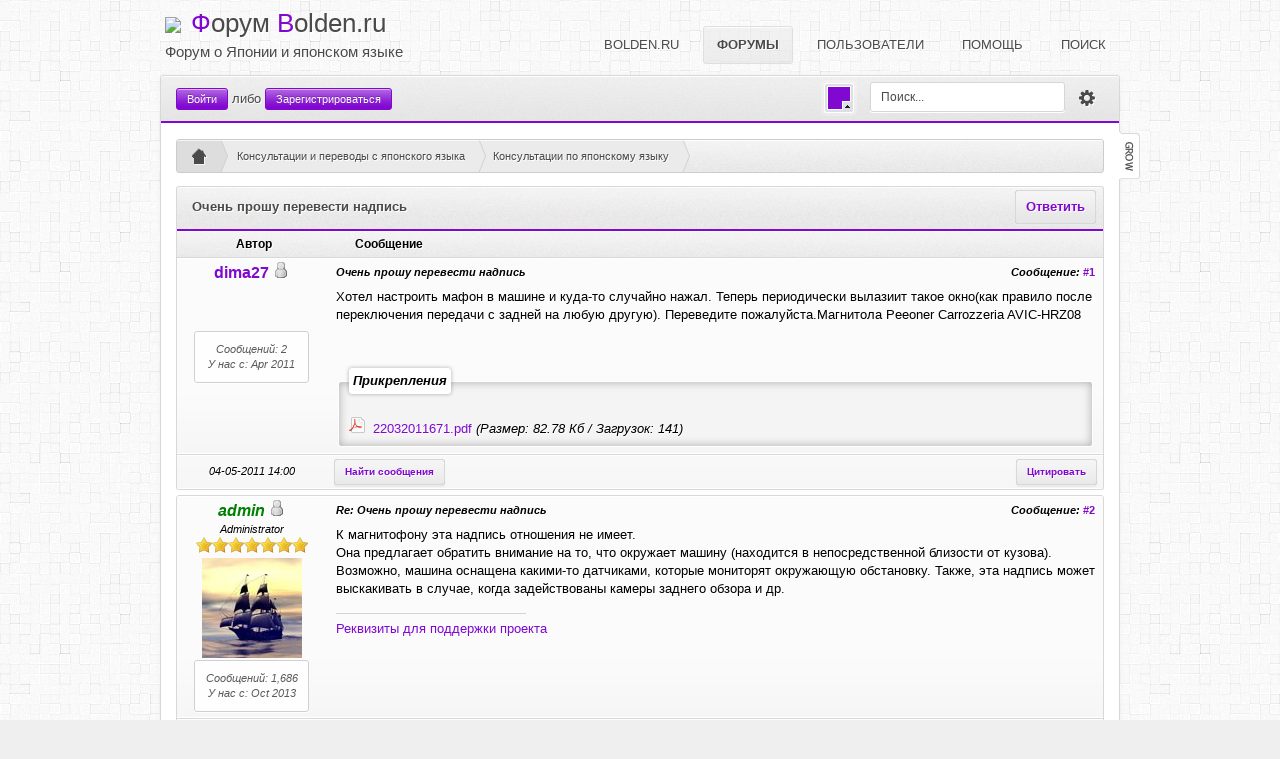

--- FILE ---
content_type: text/html; charset=UTF-8
request_url: http://www.bolden.ru/forum/showthread.php?tid=127&pid=2306
body_size: 6662
content:
<!DOCTYPE html PUBLIC "-//W3C//DTD XHTML 1.0 Transitional//EN" "http://www.w3.org/TR/xhtml1/DTD/xhtml1-transitional.dtd"><!-- start: showthread -->
<html xml:lang="ru" lang="ru" xmlns="http://www.w3.org/1999/xhtml">
<head>
<title>Очень прошу перевести надпись</title>
<!-- start: headerinclude -->
<link rel="alternate" type="application/rss+xml" title="Последние темы (RSS 2.0)" href="http://www.bolden.ru/forum/syndication.php" />
<link rel="alternate" type="application/atom+xml" title="Последние темы (Atom 1.0)" href="http://www.bolden.ru/forum/syndication.php?type=atom1.0" />
<meta http-equiv="Content-Type" content="text/html; charset=UTF-8" />
<meta http-equiv="Content-Script-Type" content="text/javascript" />
<script type="text/javascript" src="http://ajax.googleapis.com/ajax/libs/jquery/1.7.2/jquery.min.js"></script>
<script type="text/javascript" src="http://www.bolden.ru/forum/jscripts/prototype.js?ver=1603"></script>
<script type="text/javascript" src="http://www.bolden.ru/forum/jscripts/general.js?ver=1603"></script>
<script type="text/javascript" src="http://www.bolden.ru/forum/jscripts/popup_menu.js?ver=1600"></script>

<script type="text/javascript" src="http://www.bolden.ru/forum/images/unova/colorpicker/js/colorpicker.js"></script>

<link type="text/css" rel="stylesheet" href="http://www.bolden.ru/forum/cache/themes/theme3/global.css" />
<link type="text/css" rel="stylesheet" href="http://www.bolden.ru/forum/cache/themes/theme1/star_ratings.css" />
<link type="text/css" rel="stylesheet" href="http://www.bolden.ru/forum/cache/themes/theme3/showthread.css" />


<link rel="stylesheet" media="screen" type="text/css" href="http://www.bolden.ru/forum/images/unova/colorpicker/css/colorpicker.css" />
<script type="text/javascript" src="http://www.bolden.ru/forum/images/unova/colorpicker/js/colorpicker.js"></script>
<script type="text/javascript" src="http://www.bolden.ru/forum/images/unova/colorpicker/js/load.js"></script>
<script type="text/javascript" src="http://www.bolden.ru/forum/images/unova/functions.js"></script>
<script type="text/javascript">
<!--
	var cookieDomain = ".bolden.ru";
	var cookiePath = "/forum/";
	var cookiePrefix = "";
	var deleteevent_confirm = "Вы уверены, что хотите удалить это событие?";
	var removeattach_confirm = "Вы уверены что хотите удалить прикрепление из этого сообщения?";
	var loading_text = 'Загрузка...';
	var saving_changes = 'Сохранение изменений...';
	var use_xmlhttprequest = "1";
	var my_post_key = "d9a97bd49d33c5da9abd7056bc54791b";
	var imagepath = "images/unova";
// -->
</script>

<!-- start: highslide_head -->
<script type="text/javascript" src="http://www.bolden.ru/forum/highslide/highslide-full.packed.js"></script>
<link rel="stylesheet" type="text/css" href="http://www.bolden.ru/forum/highslide/highslide.css" />
<!--[if lt IE 7]>
<link rel="stylesheet" type="text/css" href="http://www.bolden.ru/forum/highslide/highslide-ie6.css" />
<![endif]-->
<script type="text/javascript">
<!--
hs.graphicsDir = 'http://www.bolden.ru/forum/highslide/graphics/';
hs.align = 'center';
hs.showCredits = false;
hs.allowSizeReduction = true;
hs.fullExpandPosition = 'top right';
hs.outlineType = 'rounded-white';
hs.wrapperClassName = 'white';
hs.transitions = ['expand', 'crossfade'];
hs.fadeInOut = true;
hs.numberPosition = 'caption';
hs.dimmingOpacity = 0.75;
hs.registerOverlay({
	html: '<div class="watermark" onclick="return hs.close(this)" title="Close" style="width:120px; height:120px; margin-right: 10px; background: url(highslide/graphics/watermark.png)"></div>',
	hideOnMouseOut: true,
	opacity: 0.4,
	repeat: false,
	position: 'top right',
	fade: 2 // fading the semi-transparent overlay looks bad in IE
	})
// Add the controlbar
if (hs.addSlideshow) hs.addSlideshow({
//slideshowGroup: 'group1',
interval: 3000,
repeat: false,
useControls: true,
fixedControls: 'fit',
overlayOptions: {
opacity: .75,
position: 'bottom center',
hideOnMouseOut: true
}
});
//-->
</script>
<!-- end: highslide_head -->
<!-- end: headerinclude -->
<script type="text/javascript">
<!--
	var quickdelete_confirm = "Вы уверены, что хотите удалить это сообщение?";
// -->
</script>
<script type="text/javascript" src="jscripts/thread.js?ver=1603"></script>
</head>
<body>
	<!-- start: header -->
<div id="mask"></div>
<div class="main_container">
    <div id="logo_row">
    <a href="http://www.bolden.ru/forum/"><img src="/forum/images/favicon.ico" style="float: left; margin: 12px 10px 0 5px;" /><h1><span>Ф</span>орум <span>B</span>olden.ru</h1><h1 style="font-size: 15px; padding-left: 5px">Форум о Японии и японском языке</h1></a>


    <div class="logorow_menu">
    <ul>
    <li id="logorow_homelink"><a href="http://www.bolden.ru"><span>BOLDEN.RU</span></a></li>
    <li id="logorow_forumlink"><a href="http://www.bolden.ru/forum/index.php">Форумы</a></li>
    <li id="logorow_memberlink"><a href="http://www.bolden.ru/forum/memberlist.php">Пользователи</a></li>
    <li id="logorow_helplink"><a href="http://www.bolden.ru/forum/misc.php?action=help">Помощь</a></li>
    <li id="logorow_searchlink"><a href="http://www.bolden.ru/forum/search.php">Поиск</a></li>
    </ul>

    </div>
    </div>

      <div id="body_container">
      <div id="loginrow">
        <!-- start: header_welcomeblock_guest -->
<div id="guest_cont"><a href="#" name="modal" rel="#loginModal" class="button" id="login_button">Войти</a> либо <a href="member.php?action=register" class="button" id="register_button">Зарегистрироваться</a></div>


<div id="loginModal" class="modalBox loginModalBox">


<div class="thead">
        <strong>Вход на форум</strong>
    </div>
    <div class="modalContent loginModalContent">
        <form method="post" action="member.php">
            <table border="0" width="100%">
                <tr>
                    <td>
                        <label for="username">Логин:</label>
                    </td>
                    <td>
                        <input type="text" value="" style="width: 200px;" maxlength="30" size="25" name="username" class="textbox" />
                    </td>
                </tr>
                <tr>
                    <td>
                        <label for="password">Пароль:</label>
                    </td>
                    <td>
                        <input type="password" value="" style="width: 200px;" size="25" name="password" class="textbox" />
                    </td>
                </tr>
                <tr>
                    <td>
                        <label class="smalltext" title="If ticked, your login details will be remembered on this computer, otherwise, you will be logged out as soon as you close your browser."><input type="checkbox" value="yes" checked="checked" name="remember" class="checkbox">Входить автоматически</label>
                    </td>
                    <td>
                        <input type="submit" value="OK" name="submit" class="button" style="float: right" />
                    </td>
                </tr>
            </table>
            <input type="hidden" value="do_login" name="action" />
            <input type="hidden" value="" name="url" />
        </form>
    </div>
</div>
<!-- end: header_welcomeblock_guest --> 
        <div id="search_settings">
	<div id="customWidget">
	<div id="colorSelector"><div style="background-color: #8008D0"></div></div>
	<div id="colorpickerHolder"></div>
	</div>
	<table class="ssalign">
	<tr>
	<td valign="center" align="center">
	<form method="post" action="http://www.bolden.ru/forum/search.php" id="search_form">
	<input type="hidden" name="action" value="do_search" />
	<input type="hidden" name="postthread" value="1" />
	<input type="hidden" name="forums" value="all" />
	<input type="hidden" name="showresults" value="threads" />
	<input type="text" name="keywords" value="Поиск..." onfocus="if(this.value == 'Поиск...') { this.value = ''; }" onblur="if(this.value=='') { this.value='Поиск...'; }" class="textbox" size="25" />
	</form>
	</td>
	<td valign="center" align="center">
	<a href="http://www.bolden.ru/forum/search.php" id="settings_button"></a>
	</td>
	</tr>
	</table>
	</div>
	</div>
        <a name="top" id="top"></a>
        <hr class="hidden" />
        <br class="clear" />
 <div id="content">
<!-- start: nav -->
<ul class="breadcrumb">
<li><a href="http://www.bolden.ru/forum"><img src="images/unova/home.png" style="margin-top: 2px;" /></a></li>
<!-- start: nav_bit -->
<li><a href="forumdisplay.php?fid=7" title="Консультации и переводы с японского языка" alt="Консультации и переводы с японского языка">Консультации и переводы с японского языка</a></li>
<!-- end: nav_bit --><!-- start: nav_bit -->
<li><a href="forumdisplay.php?fid=12&amp;page=2" title="Консультации по японскому языку" alt="Консультации по японскому языку">Консультации по японскому языку</a></li>
<!-- end: nav_bit --><!-- start: nav_sep_active -->

<!-- end: nav_sep_active --><!-- start: nav_bit_active -->
<li class="active"><a href="index.php">Очень прошу перевести надпись</a></li>
<div id="white_line"></div>
<!-- end: nav_bit_active -->
</ul>
</div>
<!-- end: nav -->
 <div id="content_container">
	<div class="sidebar_collapse"></div>
	<div class="sidebar_collapsed"></div>
	<div class="width_fluid"></div>
	<div class="width_fixed"></div>
	<div id="content">
	<div class="sidebar_stuff">
	</div>
	<div class="forum_sections">
</div>
	</div>
        
	
	
	
	
<!-- end: header -->
	
	<div class="float_left">
		

	</div>
	<div class="float_right">
		<!-- start: showthread_newreply -->
<!--
<a href="newreply.php?tid=127" class="main_button tall_button button_newreply">Ответить</a>&nbsp;
-->
<!-- end: showthread_newreply -->
	</div>
	
	<table border="0" cellspacing="0" cellpadding="4" class="tborder" style="clear: both; border-bottom-width: 0;">
		<tr>
			<td class="thead" colspan="2">
				<div style="float: right;">
<!--
					<span class="smalltext"><strong><a href="showthread.php?mode=threaded&amp;tid=127&amp;pid=2306#pid2306">Каскадный режим</a> | <a href="showthread.php?mode=linear&amp;tid=127&amp;pid=2306#pid2306">Линейный режим</a></strong></span>
-->
<a href="newreply.php?tid=127" class="main_button tall_button button_newreply">Ответить</a>&nbsp;
				</div>
				<div>
					<strong>Очень прошу перевести надпись</strong>
				</div>
			</td>
		</tr>
<!-- start: showthread_classic_header -->
<tr>
			<td class="tcat" width="15%" style="text-shadow: 1px 1px 0 #FFFFFF; padding-left: 30px; text-align: center; background: url(images/unova/thead.png) repeat-x scroll left top #E5E5E5; border-bottom: 1px solid #D8D8D8"><strong>Автор</strong></td>
			<td class="tcat" style="text-shadow: 1px 1px 0 #FFFFFF; padding-left: 40px; background: url(images/unova/thead.png) repeat-x scroll left top #E5E5E5; border-bottom: 1px solid #D8D8D8"><strong>Сообщение</strong></td>
		</tr>
<!-- end: showthread_classic_header -->
</table>
	<div id="posts">
		<!-- start: postbit_classic -->

<table border="0" cellspacing="0" cellpadding="4" class="tborder" style="border-top-width: 0; " id="post_2306">
	<tr>
		<td class="trow1" width="15%" valign="top" style="white-space: nowrap; text-align: center;"><a name="pid2306" id="pid2306"></a>
		<strong><span class="largetext"><a href="http://www.bolden.ru/forum/member.php?action=profile&amp;uid=445">dima27</a></span></strong> <!-- start: postbit_offline -->
<img src="images/unova/buddy_offline.gif" title="Не на форуме" alt="Не на форуме" />
<!-- end: postbit_offline --><br />
		<span class="smalltext">
			<br />
			
			<!-- start: postbit_groupimage -->

<!-- end: postbit_groupimage --><br />
			<br />
			<!-- start: postbit_author_user -->
<span class="smalltext post_author_info">
<div style="background: #FFF; border-radius: 3px; border: 1px solid #ccc; margin: 2px; color: #4a4a4a; padding: 10px; text-align: center; box-shadow: 0 1px 0 #FFF; opacity: 0.9;">
        Сообщений: 2<br />
	У нас с: Apr 2011
	
</div>
</span>
<!-- end: postbit_author_user -->
		</span>
	</td>
	<td class="trow1" valign="top">
		<table width="100%">
			<tr><td><!-- start: postbit_posturl -->
<div style="float: right; width: auto; vertical-align: top"><span class="smalltext"><strong>Сообщение: <a href="showthread.php?tid=127&amp;pid=2306#pid2306">#1</a></strong></span></div>
<!-- end: postbit_posturl --><span class="smalltext"><strong>Очень прошу перевести надпись </strong></span>
			<br />
			<div id="pid_2306" class="post_body">
				Хотел настроить мафон в машине и куда-то случайно нажал. Теперь периодически вылазиит такое окно(как правило после переключения передачи с задней на любую другую). Переведите пожалуйста.Магнитола Peeoner Carrozzeria AVIC-HRZ08
			</div>
			<!-- start: postbit_attachments -->
<br />
<br />
<fieldset>
<legend><strong>Прикрепления</strong></legend>


<!-- start: postbit_attachments_attachment -->
<br /><img src="images/attachtypes/pdf.gif" border="0" alt=".pdf" />&nbsp;&nbsp;<a href="attachment.php?aid=890" target="_blank">22032011671.pdf</a> (Размер: 82.78 Кб / Загрузок: 141)
<!-- end: postbit_attachments_attachment -->
</fieldset>
<!-- end: postbit_attachments -->
			
			<div style="text-align: right; vertical-align: bottom;" id="post_meta_2306">
				<div id="edited_by_2306"></div>
				
			</div>
		</td></tr>
	</table>
</td>
</tr>
<tr>
	<td class="trow1" style="white-space: nowrap; text-align: center; vertical-align: middle;"><span class="smalltext">04-05-2011 14:00</span></td>
	<td class="trow1" style="vertical-align: middle;">
		<table width="100%" border="0" cellpadding="0" cellspacing="0">
			<tr valign="bottom">
				<td align="left" ><span class="smalltext"><!-- start: postbit_find -->
<a href="search.php?action=finduser&amp;uid=445" class="main_button button_find">Найти сообщения</a>
<!-- end: postbit_find --></span></td>
				<td align="right"><!-- start: postbit_quote -->
<a href="newreply.php?tid=127&amp;pid=2306" class="main_button button_quote">Цитировать</a>
<!-- end: postbit_quote --></td>
			</tr>
		</table>
	</td>
</tr>
</table>
<!-- end: postbit_classic --><!-- start: postbit_classic -->

<table border="0" cellspacing="0" cellpadding="4" class="tborder" style="margin-top: 5px; " id="post_2307">
	<tr>
		<td class="trow2" width="15%" valign="top" style="white-space: nowrap; text-align: center;"><a name="pid2307" id="pid2307"></a>
		<strong><span class="largetext"><a href="http://www.bolden.ru/forum/member.php?action=profile&amp;uid=1"><span style="color: green;"><strong><em>admin</em></strong></span></a></span></strong> <!-- start: postbit_offline -->
<img src="images/unova/buddy_offline.gif" title="Не на форуме" alt="Не на форуме" />
<!-- end: postbit_offline --><br />
		<span class="smalltext">
			Administrator<br />
			<img src="images/star.gif" border="0" alt="*" /><img src="images/star.gif" border="0" alt="*" /><img src="images/star.gif" border="0" alt="*" /><img src="images/star.gif" border="0" alt="*" /><img src="images/star.gif" border="0" alt="*" /><img src="images/star.gif" border="0" alt="*" /><img src="images/star.gif" border="0" alt="*" /><br />
			
			<!-- start: postbit_avatar -->
<a href="member.php?action=profile&amp;uid=1"><img style="padding-top: 5px" src="images/avatars/0055.jpg?dateline=1381865827" alt="" width="100" height="100" /></a>
<!-- end: postbit_avatar --><br />
			<!-- start: postbit_author_user -->
<span class="smalltext post_author_info">
<div style="background: #FFF; border-radius: 3px; border: 1px solid #ccc; margin: 2px; color: #4a4a4a; padding: 10px; text-align: center; box-shadow: 0 1px 0 #FFF; opacity: 0.9;">
        Сообщений: 1,686<br />
	У нас с: Oct 2013
	
</div>
</span>
<!-- end: postbit_author_user -->
		</span>
	</td>
	<td class="trow2" valign="top">
		<table width="100%">
			<tr><td><!-- start: postbit_posturl -->
<div style="float: right; width: auto; vertical-align: top"><span class="smalltext"><strong>Сообщение: <a href="showthread.php?tid=127&amp;pid=2307#pid2307">#2</a></strong></span></div>
<!-- end: postbit_posturl --><span class="smalltext"><strong>Re: Очень прошу перевести надпись </strong></span>
			<br />
			<div id="pid_2307" class="post_body">
				К магнитофону эта надпись отношения не имеет.<br />
Она предлагает обратить внимание на то, что окружает машину (находится в непосредственной близости от кузова). Возможно, машина оснащена какими-то датчиками, которые мониторят окружающую обстановку. Также, эта надпись может выскакивать в случае, когда задействованы камеры заднего обзора и др.
			</div>
			
			<!-- start: postbit_signature -->
<hr size="1" width="25%"  align="left" />
<a href="http://www.bolden.ru/payment.html" target="_blank" rel="nofollow">Реквизиты для поддержки проекта</a>
<!-- end: postbit_signature -->
			<div style="text-align: right; vertical-align: bottom;" id="post_meta_2307">
				<div id="edited_by_2307"></div>
				
			</div>
		</td></tr>
	</table>
</td>
</tr>
<tr>
	<td class="trow2" style="white-space: nowrap; text-align: center; vertical-align: middle;"><span class="smalltext">04-05-2011 18:09</span></td>
	<td class="trow2" style="vertical-align: middle;">
		<table width="100%" border="0" cellpadding="0" cellspacing="0">
			<tr valign="bottom">
				<td align="left" ><span class="smalltext"><!-- start: postbit_find -->
<a href="search.php?action=finduser&amp;uid=1" class="main_button button_find">Найти сообщения</a>
<!-- end: postbit_find --></span></td>
				<td align="right"><!-- start: postbit_quote -->
<a href="newreply.php?tid=127&amp;pid=2307" class="main_button button_quote">Цитировать</a>
<!-- end: postbit_quote --></td>
			</tr>
		</table>
	</td>
</tr>
</table>
<!-- end: postbit_classic --><!-- start: postbit_classic -->

<table border="0" cellspacing="0" cellpadding="4" class="tborder" style="margin-top: 5px; " id="post_2308">
	<tr>
		<td class="trow1" width="15%" valign="top" style="white-space: nowrap; text-align: center;"><a name="pid2308" id="pid2308"></a>
		<strong><span class="largetext"><a href="http://www.bolden.ru/forum/member.php?action=profile&amp;uid=445">dima27</a></span></strong> <!-- start: postbit_offline -->
<img src="images/unova/buddy_offline.gif" title="Не на форуме" alt="Не на форуме" />
<!-- end: postbit_offline --><br />
		<span class="smalltext">
			<br />
			
			<!-- start: postbit_groupimage -->

<!-- end: postbit_groupimage --><br />
			<br />
			<!-- start: postbit_author_user -->
<span class="smalltext post_author_info">
<div style="background: #FFF; border-radius: 3px; border: 1px solid #ccc; margin: 2px; color: #4a4a4a; padding: 10px; text-align: center; box-shadow: 0 1px 0 #FFF; opacity: 0.9;">
        Сообщений: 2<br />
	У нас с: Apr 2011
	
</div>
</span>
<!-- end: postbit_author_user -->
		</span>
	</td>
	<td class="trow1" valign="top">
		<table width="100%">
			<tr><td><!-- start: postbit_posturl -->
<div style="float: right; width: auto; vertical-align: top"><span class="smalltext"><strong>Сообщение: <a href="showthread.php?tid=127&amp;pid=2308#pid2308">#3</a></strong></span></div>
<!-- end: postbit_posturl --><span class="smalltext"><strong>Re: Очень прошу перевести надпись </strong></span>
			<br />
			<div id="pid_2308" class="post_body">
				Спасибо, Олег! Теперь хоть примерно стало ясно где копать  <img src="images/smilies/smile.gif" style="vertical-align: middle;" border="0" alt="Smile" title="Smile" />
			</div>
			
			
			<div style="text-align: right; vertical-align: bottom;" id="post_meta_2308">
				<div id="edited_by_2308"></div>
				
			</div>
		</td></tr>
	</table>
</td>
</tr>
<tr>
	<td class="trow1" style="white-space: nowrap; text-align: center; vertical-align: middle;"><span class="smalltext">04-06-2011 3:24</span></td>
	<td class="trow1" style="vertical-align: middle;">
		<table width="100%" border="0" cellpadding="0" cellspacing="0">
			<tr valign="bottom">
				<td align="left" ><span class="smalltext"><!-- start: postbit_find -->
<a href="search.php?action=finduser&amp;uid=445" class="main_button button_find">Найти сообщения</a>
<!-- end: postbit_find --></span></td>
				<td align="right"><!-- start: postbit_quote -->
<a href="newreply.php?tid=127&amp;pid=2308" class="main_button button_quote">Цитировать</a>
<!-- end: postbit_quote --></td>
			</tr>
		</table>
	</td>
</tr>
</table>
<!-- end: postbit_classic -->
	</div>
	<table border="0" cellspacing="0" cellpadding="4" class="tborder" style="border-top: 0;">
		<tr>
			<td colspan="2" class="tfoot">
				<!-- start: showthread_search -->
	<div class="float_right">
		<form action="search.php" method="post">
			<input type="hidden" name="action" value="thread" />
			<input type="hidden" name="tid" value="127" />
			<input type="text" name="keywords" value="Ключевые слова" onfocus="if(this.value == 'Ключевые слова') { this.value = ''; }" onblur="if(this.value=='') { this.value='Ключевые слова'; }" class="textbox" size="25" />
			<input type="submit" class="button" value="Поиск по теме" />
		</form>
	</div>
<!-- end: showthread_search -->
				<div>
					<strong>&laquo; <a href="showthread.php?tid=127&amp;action=nextoldest">Предыдущая</a> | <a href="showthread.php?tid=127&amp;action=nextnewest">Следующая</a> &raquo;</strong>
				</div>
			</td>
		</tr>
	</table>
	<div class="float_left">
		
	</div>
	<div style="padding-top: 4px;" class="float_right">



<a href="newreply.php?tid=127" class="main_button tall_button button_newreply">Ответить</a>&nbsp;
	</div>
	<br style="clear: both;" />
	
	
	<!-- start: showthread_similarthreads -->
<br />
<table border="0" cellspacing="0" cellpadding="4" class="tborder">
<tr>
<td class="thead" align="center" colspan="6"><strong>Похожие темы</strong></td>
</tr>
<tr>
<td class="tcat" align="center" colspan="2"><span class="smalltext"><strong>Тема:</strong></span></td>
<td class="tcat" align="center"><span class="smalltext"><strong>Автор</strong></span></td>
<td class="tcat" align="center"><span class="smalltext"><strong>Ответов:</strong></span></td>
<td class="tcat" align="center"><span class="smalltext"><strong>Просмотров:</strong></span></td>
<td class="tcat" align="center"><span class="smalltext"><strong>Посл. сообщение</strong></span></td>
</tr>
<!-- start: showthread_similarthreads_bit -->
<tr>
	<td align="center" class="trow1" width="2%">&nbsp;</td>
	<td class="trow1"><a href="showthread.php?tid=125">очень нужно перевести!</a></td>
	<td align="center" class="trow1"><a href="http://www.bolden.ru/forum/member.php?action=profile&amp;uid=442">shanela</a></td>
	<td align="center" class="trow1"><a href="javascript:MyBB.whoPosted(125);">1</a></td>
	<td align="center" class="trow1">5,325</td>
	<td class="trow1" style="white-space: nowrap">
		<span class="smalltext">03-26-2011 22:35<br />
		<a href="showthread.php?tid=125&amp;action=lastpost">Посл. сообщение</a>: <a href="http://www.bolden.ru/forum/member.php?action=profile&amp;uid=1">admin</a></span>
	</td>
	</tr>
<!-- end: showthread_similarthreads_bit -->
</table>
<!-- end: showthread_similarthreads -->
	<br />
	<div class="float_left">
		<ul class="thread_tools">
			<li class="printable"><a href="printthread.php?tid=127">Версия для просмотра</a></li>
			<li class="sendthread"><a href="sendthread.php?tid=127">Отправить тему другу</a></li>
			<li class="subscription_add"><a href="usercp2.php?action=addsubscription&amp;tid=127&amp;my_post_key=d9a97bd49d33c5da9abd7056bc54791b">Подписаться на тему</a></li>
		</ul>
	</div>

	<div class="float_right" style="text-align: right;">
		
		
	</div>
	<br style="clear: both;" />
	<!-- start: showthread_usersbrowsing -->
<br />
<span class="smalltext">Пользователи просматривают эту тему: 1 Гость(ей)</span>
<br />
<!-- end: showthread_usersbrowsing -->
	<!-- start: footer -->
<br /></div></div>
<hr class="hidden" />
<div id="copyright">		       
<div style="float: left; padding-top:8px"><span class="smalltext"><a href="mailto:oleg@bolden.ru">Обратная связь</a> | <a href="/">www.bolden.ru</a> | <a href="#content">Вернуться к содержимому</a> | <a href="http://www.bolden.ru/forum/archive/index.php?thread-127.html">Лёгкий режим</a> | <a href="http://www.bolden.ru/forum/misc.php?action=syndication">Список RSS</a></span>
</div>
<!-- HotLog -->
<span id="hotlog_counter" style="padding-left: 30px"></span>
<span id="hotlog_dyn"></span>
<script type="text/javascript">
var hot_s = document.createElement('script');
hot_s.type = 'text/javascript'; hot_s.async = true;
hot_s.src = 'http://js.hotlog.ru/dcounter/2334471.js';
hot_d = document.getElementById('hotlog_dyn');
hot_d.appendChild(hot_s);
</script>
<noscript>
<a href="http://click.hotlog.ru/?2334471" target="_blank"><img
src="http://hit37.hotlog.ru/cgi-bin/hotlog/count?s=2334471&amp;im=304" border="0"
alt="HotLog"></a>
</noscript>
<!-- /HotLog -->
 <div style="float: right;  padding-top:8px">Работает на <a href="http://mybb.com/" target="_blank">MyBB</a>, &copy; 2002-2026 <a href="http://mybb.com/" target="_blank"> MyBB Group</a>.</div>
<br class="clear" />
<img src="http://www.bolden.ru/forum/task.php" border="0" width="1" height="1" alt="" />

</div>
</div>
<!-- end: footer -->
</body>
</html>
<!-- end: showthread -->